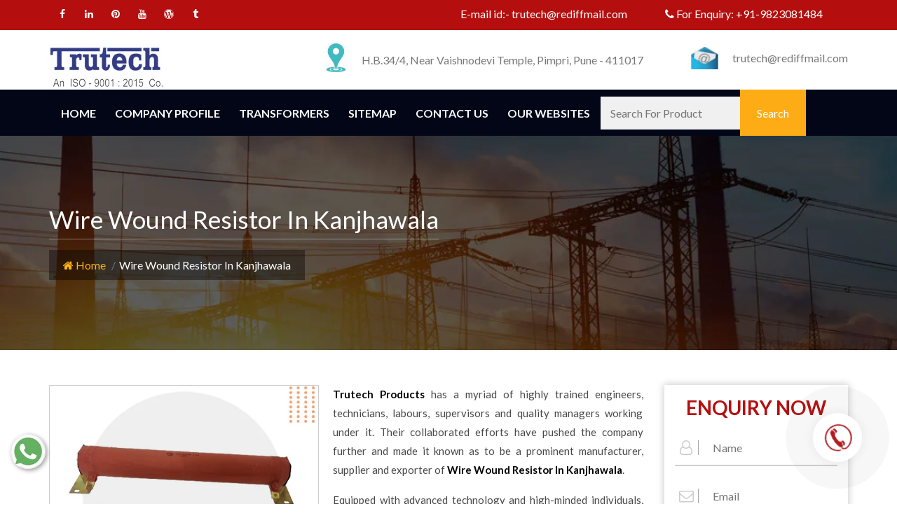

--- FILE ---
content_type: text/html; charset=UTF-8
request_url: https://www.transformermanufacturersinmumbai.com/wire-wound-resistors-in-kanjhawala.html
body_size: 16932
content:
<!DOCTYPE html>
<html lang="en">
<head>
<base href="https://www.transformermanufacturersinmumbai.com/">
<meta name="viewport" content="width=device-width">
<meta charset="utf-8">
<title>Wire Wound Resistor In Kanjhawala | Wire Wound Resistor Manufacturers Suppliers Kanjhawala</title>
<meta name="description" content="Buy Wire Wound Resistor In Kanjhawala from eminent Wire Wound Resistor Manufacturers in Kanjhawala. Trutech Products best Wire Wound Resistor Suppliers In Kanjhawala, exporters" />
<meta name="keywords" content="Wire Wound Resistor In Kanjhawala, Wire Wound Resistor Manufacturers In Kanjhawala, Wire Wound Resistor Suppliers In Kanjhawala, Wire Wound Resistor Exporters" />
<meta name="author" content="Trutech Products">
<link rel="canonical" href="https://www.transformermanufacturersinmumbai.com/wire-wound-resistors-in-kanjhawala.html"/>
<meta name="distribution" content="global">
<meta name="language" content="English">
<meta name="rating" content="general">
<meta name="ROBOTS" content="index, follow"/>
<meta name="revisit-after" content="Daily">
<meta name="googlebot" content="index, follow">
<meta name="bingbot" content="index, follow">
<link rel="shortcut icon" type="image/x-icon" href="favicon.ico">
<link rel="stylesheet" href="https://webclickindia.co.in/smtp/css/mail.css">
<script>
document.write("<link rel=\"stylesheet\" href=\"trutech/css/bootstrap.min.css\" \/>");
document.write("<link rel=\"stylesheet\" href=\"trutech/style.css\" \/>");
document.write("<link rel=\"stylesheet\" href=\"trutech/css/font-awesome.min.css\" \/>");
document.write("<link rel=\"stylesheet\" href=\"trutech/css/menu.css\" \/>");
document.write("<link rel=\"stylesheet\" href=\"trutech/css/owl.carousel.css\" \/>");
document.write("<link rel=\"stylesheet\" href=\"trutech/css/animate.css\" \/>");
document.write("<link rel=\"stylesheet\" href=\"trutech/css/responsive.css\" \/>");
document.write("<link rel=\"stylesheet\" href=\"trutech/css/ResponsiveAccordianMenu.css\" \/>");
</script>
<link rel="shortcut icon" type="image/x-icon" href="favicon.ico">
<!-- Global site tag (gtag.js) - Google Analytics -->
<script async src="https://www.googletagmanager.com/gtag/js?id=UA-153533155-1"></script>
<script>
  window.dataLayer = window.dataLayer || [];
  function gtag(){dataLayer.push(arguments);}
  gtag('js', new Date());

  gtag('config', 'UA-153533155-1');
</script>
<script type="application/ld+json">
{
  "@context": "https://schema.org",
  "@type": "LocalBusiness",
  "name": "Trutech Products",
  "image": "https://www.transformermanufacturersinmumbai.com/images/trutech-products-logo.png",
  "@id": "https://www.transformermanufacturersinmumbai.com/",
  "url": "https://www.transformermanufacturersinmumbai.com/",
  "telephone": "+91-9823081484",
  "priceRange": "+91-9823081484 - Call Now | Mail US: trutech@rediffmail.com",
  "address": {
    "@type": "PostalAddress",
    "streetAddress": "12, Soba Market, 463 / 464, Budhwar Peth, Pune",
    "addressLocality": "Pune",
    "postalCode": "411002",
    "addressCountry": "IN"
  },
  "geo": {
    "@type": "GeoCoordinates",
    "latitude": 18.517366,
    "longitude": 73.857017
  },
  "openingHoursSpecification": {
    "@type": "OpeningHoursSpecification",
    "dayOfWeek": [
      "Monday",
      "Tuesday",
      "Wednesday",
      "Thursday",
      "Friday",
      "Saturday"
    ],
    "opens": "09:30",
    "closes": "18:00"
  },
  "sameAs": [
    "https://www.facebook.com/trutechproducts/",
    "https://twitter.com/TrutechPune",
    "https://www.youtube.com/channel/UCJrpHkOJRM-qGyR5xH5Iz8A",
    "https://www.linkedin.com/company/trutech-products",
    "https://in.pinterest.com/Trutechproduct/",
    "https://trutechproducts.tumblr.com/",
    "https://www.transformermanufacturersinmumbai.com"
  ]
}
</script>
<script type="application/ld+json">
{
  "@context": "https://schema.org",
  "@type": "Organization",
  "name": "Trutech Products - Transformer Manufacturers In Mumbai",
  "url": "https://www.transformermanufacturersinmumbai.com",
  "logo": "https://www.transformermanufacturersinmumbai.com/images/trutech-products-logo.png"
}
</script><!-- Google tag (gtag.js) -->
<script async src="https://www.googletagmanager.com/gtag/js?id=G-MEC7MBYF1S"></script>
<script>
  window.dataLayer = window.dataLayer || [];
  function gtag(){dataLayer.push(arguments);}
  gtag('js', new Date());

  gtag('config', 'G-MEC7MBYF1S');
</script>
<script type="application/ld+json">
{
"@context": "https://schema.org",
"@type": "Organization",
"name": "Trutech Products",
"alternateName": "Transformer Manufacturers In Mumbai",
"url": "https://www.transformermanufacturersinmumbai.com",
"logo": "https://www.transformermanufacturersinmumbai.com/images/trutech-products-logo.png",
"contactPoint": {
"@type": "ContactPoint",
"telephone": "+91-9823081484",
"contactType": "sales"
},
"sameAs": [
"https://www.facebook.com/trutechproducts/",
"https://www.linkedin.com/company/trutech-products",
"https://www.transformermanufacturersinmumbai.com/",
"https://in.pinterest.com/Trutechproduct/",
"https://www.youtube.com/channel/UCJrpHkOJRM-qGyR5xH5Iz8A",
"https://trutechproducts.tumblr.com/"
]
}
</script>

</head><body>
<section class="wrapper">
<header>
<div class="container">
<div class="row">
<div class="col-lg-6 col-md-6 col-sm-6 col-xs-12 mail-with-social">
<div class="top-right-style1 float-right">
<ul class="top-social-style1 sociallinks-style-one float-right fix">
<li><a href="https://www.facebook.com/trutechproducts/" title="Connect With us On Facebook" target="_blank"><i class="fa fa-facebook" aria-hidden="true"></i></a></li>
<li><a href="https://www.linkedin.com/company/trutech-products" title="Join With Us On LinkedIn" target="_blank"><i class="fa fa-linkedin" aria-hidden="true"></i></a></li>
<li><a href="https://in.pinterest.com/Trutechproduct/" title="Follow Us On Pinterest" target="_blank"><i class="fa fa-pinterest" aria-hidden="true"></i></a></li>
<li><a href="https://www.youtube.com/channel/UCJrpHkOJRM-qGyR5xH5Iz8A" title="Subscribe to Us On YouTube" target="_blank"><i class="fa fa-youtube" aria-hidden="true"></i></a></li>
<li><a href="https://trutechproducts.wordpress.com/" title="Follow us on WordPress" target="_blank"><i class="fa fa-wordpress" aria-hidden="true"></i></a></li>
<li><a href="https://trutechproducts.tumblr.com/" title="Explore Our Tumblr Profile" target="_blank"><i class="fa fa-tumblr" aria-hidden="true"></i></a></li>
</ul>
</div>
</div>
<div class="col-lg-3 col-md-3 col-sm-3 col-xs-12 text-side">
<p>E-mail id:- <a href="mailto:trutech@rediffmail.com" title="trutech@rediffmail.com">trutech@rediffmail.com</a> </p>
</div>
<div class="col-lg-3 col-md-3 col-sm-3 col-xs-12 text-side">
<p title="+91-9823081484"><i class="fa fa-phone" aria-hidden="true"></i>  For Enquiry:<a href="tel:+91-9823081484" class="hk-hide" title="+91-9823081484"> +91-9823081484</a> </p>
</div>
</div>
</div>
</header>
<section class="logo-type">
<div class="container">
<div class="row">
<div class="col-lg-3 col-md-3 col-sm-3 col-xs-12 logo">
<a href="/" title="Trutech Products"><img src="images/trutech-products-logo.jpg" alt="Trutech Products" title="Trutech Products"></a>
</div>
<div class="col-lg-6 col-md-6 col-sm-6 col-xs-12 phone-and-social">
<div class="headers1-header-right float-right">
<ul class="header-contact-info clearfix">
<li>
<div class="single-item">
<div class="icon">
<img src="images/header-icon-1.png" alt="Address" title="Address">
</div>
<div class="text">
<p>H.B.34/4, Near Vaishnodevi Temple, Pimpri, Pune - 411017</p>
</div>
</div>
</li>
</ul>
</div>
</div>
<div class="col-lg-3 col-md-3 col-sm-3 col-xs-12 phone-and-social">
<div class="headers1-header-right float-right">
<ul class="header-contact-info clearfix">
<li>
<div class="single-item">
<div class="icon">
<img src="images/header-icon-2.png" alt="Email" title="Email">
</div>
<div class="text">
<a href="mailto:trutech@rediffmail.com" title="trutech@rediffmail.com">trutech@rediffmail.com</a>
</div>
</div>
</li>
</ul>
</div>
</div>
</div>
</div>
</section>

<section class="navigation">
<div class="container">
<div class="row">
<div class="col-lg-12 col-md-12 col-sm-12 col-xs-12 nav">
<div class="mobile-nav-menu"></div>
<div class="nav-menu">
<div class="menu">
<nav id="main-menu" class="main-menu" style="display: block;">
<ul>
<li class="active"><a href="/" title="Home">Home</a> </li>
<li> <a href="company-profile.html" title="Company Profile">Company Profile </a></li>
<li>
<a href="transformers-in-kanjhawala.html" title="Transformers Manufacturer In Kanjhawala">Transformers</a>
<ul >
<li><a href="control-transformer-in-kanjhawala.html" title="Control Transformer Suppliers In Kanjhawala" >Control Transformer</a>
</li>
<li><a href="step-down-transformer-in-kanjhawala.html" title="Step Down Transformer Suppliers In Kanjhawala" >Step Down Transformer</a>
</li>
<li><a href="isolation-transformer-in-kanjhawala.html" title="Isolation Transformer Suppliers In Kanjhawala" >Isolation Transformer</a>
</li>
<li><a href="three-phase-transformer-in-kanjhawala.html" title="Three-Phase Transformer Suppliers In Kanjhawala" >Three-Phase Transformer</a>
</li>
<li><a href="ac-chokes-in-kanjhawala.html" title="AC Chokes Suppliers In Kanjhawala" >AC Chokes</a>
</li>
<li><a href="dc-chokes-in-kanjhawala.html" title="DC Chokes Suppliers In Kanjhawala" >DC Chokes</a>
</li>
<li><a href="auto-transformer-in-kanjhawala.html" title="Auto Transformer Suppliers In Kanjhawala" >Auto Transformer</a>
</li>
<li><a href="rectifier-transformer-in-kanjhawala.html" title="Rectifier Transformer Suppliers In Kanjhawala" >Rectifier Transformer</a>
</li>
<li><a href="special-purpose-transformer-in-kanjhawala.html" title="Special Purpose Transformer Suppliers In Kanjhawala" >Special Purpose Transformer</a>
</li>
<li><a href="wire-wound-resistors-in-kanjhawala.html" title="Wire Wound Resistors Suppliers In Kanjhawala" >Wire Wound Resistors</a>
</li>
<li><a href="dynamic-braking-resistor-dbr-in-kanjhawala.html" title="Dynamic Braking Resistor (DBR) Suppliers In Kanjhawala" >Dynamic Braking Resistor (DBR)</a>
</li>
<li><a href="resistive-load-bank-in-kanjhawala.html" title="Resistive Load Bank Suppliers In Kanjhawala" >Resistive Load Bank</a>
</li>
<li><a href="inductive-load-bank-in-kanjhawala.html" title="Inductive Load Bank Suppliers In Kanjhawala" >Inductive Load Bank</a>
</li>
</ul>
</li>
<li><a href="sitemap.html" title="Sitemap">Sitemap</a></li>
<li><a href="contact-us.html" title="Contact Us">Contact Us</a></li>
<li><a href="https://www.trutech.co.in/our-website.html" title="Our Website" target="_blank">Our Websites</a></li>


<li>
<div class="search-form">
<form action="search.html" method="post" >
<input placeholder="Search For Product" type="text" name="data[Product][search]"  required >
<input type="submit" value="Search" class="search-name" id="color-changes" title="Search" />
</form>
</div>
</li>
</ul>
</nav>
</div>
</div>
</div>
</div>
</div>
</section>	<div id="breadcrumb" class="breadcrumb-bg">
		<div class="container">
			<h1 class="head-after head-after-w">Wire Wound Resistor In Kanjhawala</h1>
			<nav>
				<ol>
					<li class="breadcrumb-item"><a href="/" title="Home"><i class="fa fa-home"></i> Home</a></li>
					<li class="breadcrumb-item active">Wire Wound Resistor In Kanjhawala</li>
				</ol>
			</nav>
		</div>
	</div>
	<section class="products-details">
		<div class="container">
			<div class="row">
				<div class="col-lg-9 col-md-9 col-sm-9 col-xs-12 details-product">
										<div class="cover-product detail-last">
						<div class="zoom-effect">
							<img src="images/products/img-wire-wound-resistors.jpg" title="Wire Wound Resistor Manufacturers In Kanjhawala" alt="Wire Wound Resistor Manufacturers In Kanjhawala" class="image-zoom">
							<div class="overlay-zoom">
								<div class="text-zoom">
								</div>
							</div>
						</div>
					</div>
					   
					<div class="cover-product-this">
						<p style="text-align:justify"><strong>Trutech Products</strong> has a myriad of highly trained engineers, technicians, labours, supervisors and quality managers working under it. Their collaborated efforts have pushed the company further and made it known as to be a prominent manufacturer, supplier and exporter of <strong>Wire Wound Resistor In Kanjhawala</strong>.</p>

<p style="text-align:justify">Equipped with advanced technology and high-minded individuals, we have named ourselves as one of the sedulous <strong>Wire Wound Resistor Manufacturers in Kanjhawala</strong>. We neither compromise on the quality of material we use and nor do we pull ourselves back from upgrading our machines, whenever required. In addition to being one of the most popular <a href="https://www.transformermanufacturersinmumbai.com/" target="_blank" title="Transformer Manufacturers">Transformer Manufacturers</a>, Exporters & Suppliers in India, we make them according to the requirements of our clients.</p>

<p style="text-align:justify">As one of the rising <strong>Wire Wound Resistor Exporters and Suppliers in Kanjhawala</strong>, our company is aimed to reach the peak of perfection. If you have requirements regarding different types of transformers, AC/DC Chokes, etc. you can satiate it by getting products delivered straight from our in-house manufacturing unit. Make a call to us and learn more about the products we offer and their prices that we charge.</p>

<p style="text-align:justify">If you are looking to buy <strong>Wire Wound Resistor in Kanjhawala</strong>, <strong>Trutech Products</strong> is one of the trusted <a href="https://www.transformermanufacturersinmumbai.com/" target="_blank" title="Transformer Manufacturers in India"><span style="color:#3498db">Transformer Manufacturers in India</span></a> and we also export our transformers all over the world.</p>
					</div>
				</div>
				<div class="co-lg-3 col-md-3 col-sm-3 col-xs-12 form-side">
					<div class="txt-left-side" id="innerenquiry-form">
	<p class="quck">Enquiry Now</p>
	<p id="innersuccessmsg"></p>
	<div class="overlaysan"></div>
	<form action="enquiries/add" method="post">
		<input type="hidden" name="enquiry_for" value="Enquiry For Contact Us">
		<input type="hidden" name="page_url" value="https://www.transformermanufacturersinmumbai.com/wire-wound-resistors-in-kanjhawala.html">
		<div class="form-left-to-w3l">
			<span class="fa fa-user-o" aria-hidden="true"></span>
			<input type="text" name="name" placeholder="Name" required="">
			<div class="clear"></div>
		</div>
		  <div class="form-left-to-w3l">
			<span class="fa fa-envelope-o" aria-hidden="true"></span>
			<input type="email" name="email" placeholder="Email" required="">
			<div class="clear"></div>
		</div>
		<div class="form-left-to-w3l">
			<span class="fa fa-phone" aria-hidden="true"></span>
			<input type="text" name="mobile" onkeypress="return event.charCode >= 48 &amp;&amp; event.charCode <= 57 || event.charCode == 43 || event.charCode == 45 || event.charCode == 0" maxlength="15"  placeholder="Phone" required="">
			<div class="clear"></div>
		</div>
	  
		<div class="form-left-to-w3l ">
			<span class="fa fa-map-marker" aria-hidden="true"></span>
			<input type="text" name="address" placeholder="Address">
			<div class="clear"></div>
		</div>

		<div class="form-left-to-w3l ">
			<span class="fa fa-pencil" aria-hidden="true"></span>
			<textarea cols="" rows="" name="message" type="text" placeholder="Message"></textarea>
			<div class="clear"></div>
		</div>
	  
		<div class="clear"></div>
		<div class="btnn">
			<button type="submit" title="Submit Enquiry">Submit Now </button>
		</div>
	</form>	 
	<div class="clear"></div>
</div> 


           				</div>
			</div>
		</div>
	</section>		
 	
 	

<section class="related-products py-5 bg-light">
<div class="container">
<div class="section-title text-center">
<div class="row">
<div class="col-md-12 text-center mb-3">
<h1 class="title heading"><span class="text-theme-colored  font-weight-300"> Related Products</span></h1> 
</div>
</div>
</div>

<div class="row">
    <div class="col-xl-12 col-lg-12 col-md-12 col-sm-12 col-xs-12 full-width-content">
<p class="text-white related-heading">Transformers</p>

<div class="row bg-white p-2">
<div class="col-xl-4 col-lg-4 col-md-4 col-sm-12 col-xs-12 related_img">
<img src="images/products/img-transformers.jpg" alt="Transformers Suppliers In Kanjhawala" title="Transformers Suppliers In Kanjhawala" class="w-100">
</div>
<div class="col-xl-8 col-lg-8 col-md-8 col-sm-12 col-xs-12 related_content">
<p style="text-align:justify"><h2><span style="font-family:Georgia,serif">Transformer Manufacturers In Pune</span><br />
&nbsp;</h2>

<p>We are one of the leading <strong>Transformer Manufacturers In Pune</strong>. Nowadays, electricity has become a pillar behind production and work. It is used for transmitting power to keep today&#39;s tech-savvy world moving.&nbsp;<strong>Transformers</strong>&nbsp;are the one which makes the work of electrical equipment consistent which otherwise gets stumbled in the absence of it.&nbsp;<strong>Trutech Products</strong>&nbsp;is looked upon as the groundbreaking of&nbsp;<a href="https://www.transformermanufacturersinmumbai.com" rel="alternate" target="_blank" title="Transformer Manufacturers in Mumbai">Transformer Manufacturers in Mumbai</a>&nbsp;that has its presence discernible beyond the geographical boundaries of the country as well. Being a leading <a href="https://www.transformersinpune.co.in/" target="_blank" title="Transformer Manufacturers In Pune"><strong>Transformer Manufacturers In Pune</strong></a> we provides you all best quality products available in all over the India that gives you full satisfaction.</p>

<p><strong>Trutech Products</strong>&nbsp;comes on the list of leading <em><a href="https://www.transformermanufacturersinpune.com/transformers.html" target="_blank" title="Transformer Manufacturers Â in India"><strong>Transformer Manufacturers &nbsp;in India</strong></a></em>. The manufacturer must be able to give custom solutions to suit special industry demands and achieve maximum customer satisfaction. So, you can rest assured that you will get the best service when you hope to order a transformer with us.</p>
</p>

<div class="read-btn">
<a href="transformers.html" class="text-white" title="Transformers Exporter In Kanjhawala">Read More</a>
</div>
</div>
</div>
</div>
<div class="col-xl-12 col-lg-12 col-md-12 col-sm-12 col-xs-12 full-width-content">
<p class="text-white related-heading">Control Transformer</p>

<div class="row bg-white p-2">
<div class="col-xl-4 col-lg-4 col-md-4 col-sm-12 col-xs-12 related_img">
<img src="images/products/img-control-transformer.jpg" alt="Control Transformer Suppliers In Kanjhawala" title="Control Transformer Suppliers In Kanjhawala" class="w-100">
</div>
<div class="col-xl-8 col-lg-8 col-md-8 col-sm-12 col-xs-12 related_content">
<p style="text-align:justify"><h2 style="text-align:justify"><span style="font-family:Times New Roman,Times,serif"><strong>Control Transformer Manufacturers In India</strong></span></h2>

<p style="text-align:justify">If you need to get yourself a reliable transformer, head straight to&nbsp;<strong>Trutech Products</strong>. We have carved the niche as one of the leading&nbsp;<strong>Control Transformer Manufacturers</strong>&nbsp;in Mumbai. The&nbsp;control transformer can be referred to as the supportive device that changes the available voltage according to the need of the load. These&nbsp;transformers&nbsp;are known to provide a high degree of secondary voltage stability (regulation) in overloading conditions. Investing in this device can never prove to be a wrong decision, as it has all the features that offer full value to your money. If voltage conversion is compulsory in your industry, then this product is the one to go for. We are one of the prominent <strong><a href="https://www.transformermanufacturersinmumbai.com/" target="_blank" title="Transformer Manufacturers In India">Transformer Manufacturers in India</a></strong>, dealing in a vast range at a competitive price.</p>
</p>

<div class="read-btn">
<a href="control-transformer.html" class="text-white" title="Control Transformer Exporter In Kanjhawala">Read More</a>
</div>
</div>
</div>
</div>
<div class="col-xl-12 col-lg-12 col-md-12 col-sm-12 col-xs-12 full-width-content">
<p class="text-white related-heading">Step Down Transformer</p>

<div class="row bg-white p-2">
<div class="col-xl-4 col-lg-4 col-md-4 col-sm-12 col-xs-12 related_img">
<img src="images/products/img-step-down-transformer.jpg" alt="Step Down Transformer Suppliers In Kanjhawala" title="Step Down Transformer Suppliers In Kanjhawala" class="w-100">
</div>
<div class="col-xl-8 col-lg-8 col-md-8 col-sm-12 col-xs-12 related_content">
<p style="text-align:justify"><h2 style="text-align:justify"><span style="font-family:Times New Roman,Times,serif"><strong>Step Down Transformer Manufacturers In India</strong></span></h2>

<p style="text-align:justify"><strong>Step down transformer</strong> can make your productivity &lsquo;step-up&rsquo; a bit. These devices are more efficient than their counterparts and are made by one of the diligent <strong>Step Down&nbsp;Transformer Manufacturers&nbsp;</strong>In Mumbai &ndash;&nbsp;<strong>Trutech Products</strong>. Since&nbsp;<strong>1997</strong>, when we began our journey, we have been supplying a hefty and resourceful array of transformers to numerous sectors. As a known <a href="https://www.transformermanufacturersinmumbai.com" target="_blank" title="Transformer Manufacturers in Mumbai">Transformer Manufacturers in Mumbai</a>, our offered range of Step down transformer is better and distinguished from other types as they are ideally designed to decrease the output voltage. The construction of this transformer purposely obviates the use of primary winding and the functioning is totally dependent on the secondary winding.&nbsp;<strong>Trutech Products</strong> is a one of the best <em><a href="https://www.transformermanufacturersinpune.com/transformers.html" target="_blank" title="Transformer Manufacturers In India"><strong>Transformer Manufacturers In India</strong></a></em>. We believe in offering the very best to all customers. We offer a full range of transformers.</p>

<ul>
</ul>
</p>

<div class="read-btn">
<a href="step-down-transformer.html" class="text-white" title="Step Down Transformer Exporter In Kanjhawala">Read More</a>
</div>
</div>
</div>
</div>
<div class="col-xl-12 col-lg-12 col-md-12 col-sm-12 col-xs-12 full-width-content">
<p class="text-white related-heading">Isolation Transformer</p>

<div class="row bg-white p-2">
<div class="col-xl-4 col-lg-4 col-md-4 col-sm-12 col-xs-12 related_img">
<img src="images/products/img-isolation-transformer.jpg" alt="Isolation Transformer Suppliers In Kanjhawala" title="Isolation Transformer Suppliers In Kanjhawala" class="w-100">
</div>
<div class="col-xl-8 col-lg-8 col-md-8 col-sm-12 col-xs-12 related_content">
<p style="text-align:justify"><h2 style="text-align:justify"><span style="font-family:Times New Roman,Times,serif"><strong>Isolation Transformer Manufacturers In India</strong></span></h2>

<p>Is your industry in need of an extremely durable, advanced and highly efficient&nbsp;isolation transformer? If yes, then you must head towards&nbsp;<strong>Trutech Products</strong>&nbsp;which is termed as one of the industrious&nbsp;<strong>Isolation Transformer Manufacturers</strong> In Mumbai. As the best <a href="https://www.transformermanufacturersinmumbai.com/" rel="alternate" target="_blank" title="Transformer Manufacturers in Pune">Transformer Manufacturers in Pune</a>, we have a colossal amount of clients based in and outside of the geographical boundaries of India.</p>

<h2>What Is Isolation Transformer Used For?</h2>

<p>Healthcare and laboratories equip a large number of sensitive devices that require the power to be transmitted from a source of AC power and that work is prominently done by the&nbsp;<span style="color:#c0392b">High Voltage Isolation Transformer</span>. The use of this device ensures proper working and safety of devices, personnel, and industry as a whole.</p>
</p>

<div class="read-btn">
<a href="isolation-transformer.html" class="text-white" title="Isolation Transformer Exporter In Kanjhawala">Read More</a>
</div>
</div>
</div>
</div>
<div class="col-xl-12 col-lg-12 col-md-12 col-sm-12 col-xs-12 full-width-content">
<p class="text-white related-heading">Three-Phase Transformer</p>

<div class="row bg-white p-2">
<div class="col-xl-4 col-lg-4 col-md-4 col-sm-12 col-xs-12 related_img">
<img src="images/products/img-three-phase-transformer.jpg" alt="Three-Phase Transformer Suppliers In Kanjhawala" title="Three-Phase Transformer Suppliers In Kanjhawala" class="w-100">
</div>
<div class="col-xl-8 col-lg-8 col-md-8 col-sm-12 col-xs-12 related_content">
<p style="text-align:justify"><h2 style="text-align:justify"><span style="font-family:Times New Roman,Times,serif"><strong>Three-Phase Transformer Manufacturers In India</strong></span></h2>

<p style="text-align:justify">Grab the most efficient and durable transformer from one of the meticulous&nbsp;<strong>Three Phase Transformer Manufacturers</strong>&nbsp;In Mumbai, is&nbsp;<strong>Trutech Products</strong>. Our progress is based on clients&rsquo; satisfaction and we produce the devices which ensure maximum output and least wastage. No matter which industry you are in, if you use electrical power systems, then this transformer is just for you. It would help in reducing the loss of energy and increasing productivity. In fact, if you have less material, less size or less power, this device will prove to be the most beneficial to you. To buy, contact leading <a href="https://www.transformermanufacturersinmumbai.com" target="_blank" title="Transformer Manufacturers in Mumbai">Transformer Manufacturers in Mumbai</a> now.</p>
</p>

<div class="read-btn">
<a href="three-phase-transformer.html" class="text-white" title="Three-Phase Transformer Exporter In Kanjhawala">Read More</a>
</div>
</div>
</div>
</div>
<div class="col-xl-12 col-lg-12 col-md-12 col-sm-12 col-xs-12 full-width-content">
<p class="text-white related-heading">AC Chokes</p>

<div class="row bg-white p-2">
<div class="col-xl-4 col-lg-4 col-md-4 col-sm-12 col-xs-12 related_img">
<img src="images/products/img-ac-chokes.jpg" alt="AC Chokes Suppliers In Kanjhawala" title="AC Chokes Suppliers In Kanjhawala" class="w-100">
</div>
<div class="col-xl-8 col-lg-8 col-md-8 col-sm-12 col-xs-12 related_content">
<p style="text-align:justify"><p style="text-align:justify">Choke coils are present in every electrical appliance that works with current.&nbsp;<strong>Trutech Products</strong>&nbsp;is one of the avant-garde&nbsp;<strong>AC Chokes Manufacturers&nbsp;In Mumbai</strong> that supplies a hefty amount of products to the leading companies in and outside of India. These chokes are used as an inductor that helps in blocking the high-frequency current while passing lower-frequency of DC or AC in an electric circuit. We also guarantee to provide the best <a href="https://www.transformermanufacturersinmumbai.com/dc-chokes.html" target="_blank" title="DC Chokes">DC Chokes</a> under a very considerable range so that your business sky-rockets and you come to us again and again for gaining further items.</p>
</p>

<div class="read-btn">
<a href="ac-chokes.html" class="text-white" title="AC Chokes Exporter In Kanjhawala">Read More</a>
</div>
</div>
</div>
</div>
<div class="col-xl-12 col-lg-12 col-md-12 col-sm-12 col-xs-12 full-width-content">
<p class="text-white related-heading">DC Chokes</p>

<div class="row bg-white p-2">
<div class="col-xl-4 col-lg-4 col-md-4 col-sm-12 col-xs-12 related_img">
<img src="images/products/img-dc-chokes.jpg" alt="DC Chokes Suppliers In Kanjhawala" title="DC Chokes Suppliers In Kanjhawala" class="w-100">
</div>
<div class="col-xl-8 col-lg-8 col-md-8 col-sm-12 col-xs-12 related_content">
<p style="text-align:justify"><h2 style="text-align:justify"><span style="font-family:Times New Roman,Times,serif"><strong>DC Chokes Manufacturers In Mumbai, India</strong></span></h2>

<p style="text-align:justify">Adhering to the latest technologies and expert team of technicians,&nbsp;<strong>Trutech Products</strong>&nbsp;rises like a rainbow among prominent&nbsp;<strong>DC Chokes Manufacturers</strong>&nbsp;In Mumbai. Also known as Inductor Chokes, the <span style="color:#c0392b">Direct Current Chokes</span> are used for various purposes such as filtering and controlling the DC bus voltage and current in the applications with a variable speed drive. These chokes and our company, both have a high demand in the market. We are attentive to our customers&rsquo; diverse requirements and put our 100% to meet them.</p>
</p>

<div class="read-btn">
<a href="dc-chokes.html" class="text-white" title="DC Chokes Exporter In Kanjhawala">Read More</a>
</div>
</div>
</div>
</div>
<div class="col-xl-12 col-lg-12 col-md-12 col-sm-12 col-xs-12 full-width-content">
<p class="text-white related-heading">Auto Transformer</p>

<div class="row bg-white p-2">
<div class="col-xl-4 col-lg-4 col-md-4 col-sm-12 col-xs-12 related_img">
<img src="images/products/img-auto-transformer.jpg" alt="Auto Transformer Suppliers In Kanjhawala" title="Auto Transformer Suppliers In Kanjhawala" class="w-100">
</div>
<div class="col-xl-8 col-lg-8 col-md-8 col-sm-12 col-xs-12 related_content">
<p style="text-align:justify"><h2 style="text-align:justify"><span style="font-family:Times New Roman,Times,serif"><strong>Auto Transformer Manufacturers In India</strong></span></h2>

<p>You can find&nbsp;<strong>Trutech Products</strong>&nbsp;at the prior rank among the sedulous&nbsp;<strong>Auto Transformer Manufacturers</strong> In Mumbai. In&nbsp;<strong>1997</strong>, when our foundation was laid, we commit ourselves to make it our USP to offer bodacious and cost-effective&nbsp;transformers&nbsp;to the buyers and after decades of our presence in the market, we have kept our USP unaltered.<br />
<br />
Leading the industry as <a href="https://www.transformermanufacturersinmumbai.com/" target="_blank" title="Transformer Manufacturers in India">Transformer manufacturers in India</a>, our vast range of Auto Transformer is sublime in many industries and come with only one winding. In the name &lsquo;auto transformer&rsquo;, the word auto defines single, not automatic, as many people misunderstand it to be.</p>
</p>

<div class="read-btn">
<a href="auto-transformer.html" class="text-white" title="Auto Transformer Exporter In Kanjhawala">Read More</a>
</div>
</div>
</div>
</div>
<div class="col-xl-12 col-lg-12 col-md-12 col-sm-12 col-xs-12 full-width-content">
<p class="text-white related-heading">Rectifier Transformer</p>

<div class="row bg-white p-2">
<div class="col-xl-4 col-lg-4 col-md-4 col-sm-12 col-xs-12 related_img">
<img src="images/products/img-rectifier-transformer.jpg" alt="Rectifier Transformer Suppliers In Kanjhawala" title="Rectifier Transformer Suppliers In Kanjhawala" class="w-100">
</div>
<div class="col-xl-8 col-lg-8 col-md-8 col-sm-12 col-xs-12 related_content">
<p style="text-align:justify"><h2 style="text-align:justify"><span style="font-family:Times New Roman,Times,serif"><strong>Rectifier Transformer Manufacturers In India</strong></span></h2>

<p>If you are looking for a transformer that includes thyristors or diodes in the same tank,&nbsp;<strong>Rectifier Transformer</strong>&nbsp;is exactly what you are looking for. In the industrial areas which require a significant direct current supply, this transformer is considered to be the most expedient one.&nbsp;<strong>Trutech Products</strong>&nbsp;is one of the paramount&nbsp;<strong>Rectifier Transformer Manufacturers</strong> In Mumbai&nbsp;that has an international significance. Our experts think on their feet and adapt the most valuable technological ideas for best results. So, what are you waiting for? Buy a quality range of products from top&nbsp;<a href="https://www.transformermanufacturersinmumbai.com" target="_blank" title="transformer manufacturersÂ In Mumbai">Transformer Manufacturers&nbsp;In Mumbai</a>.</p>
</p>

<div class="read-btn">
<a href="rectifier-transformer.html" class="text-white" title="Rectifier Transformer Exporter In Kanjhawala">Read More</a>
</div>
</div>
</div>
</div>
<div class="col-xl-12 col-lg-12 col-md-12 col-sm-12 col-xs-12 full-width-content">
<p class="text-white related-heading">Special Purpose Transformer</p>

<div class="row bg-white p-2">
<div class="col-xl-4 col-lg-4 col-md-4 col-sm-12 col-xs-12 related_img">
<img src="images/products/img-special-purpose-transformer.jpg" alt="Special Purpose Transformer Suppliers In Kanjhawala" title="Special Purpose Transformer Suppliers In Kanjhawala" class="w-100">
</div>
<div class="col-xl-8 col-lg-8 col-md-8 col-sm-12 col-xs-12 related_content">
<p style="text-align:justify"><h2 style="text-align:justify"><span style="font-family:Times New Roman,Times,serif"><strong>Special Purpose Transformer Manufacturers In India</strong></span></h2>

<p>It is not necessary to spend a plethora of money in order to get the best devices.&nbsp;<strong>Trutech Products</strong>&nbsp;- one of the zealous&nbsp;<strong>Special Purpose Transformer Manufacturers&nbsp;In Mumbai</strong> provides the devices that are dependable, fully functional, durable and also cost-efficient. The&nbsp;special purpose transformer&nbsp;is used for extraordinary functions, as the name suggests. This device is useful in converting voltage from one level to another without causing the fear of current or loss of energy. So, what are you waiting for? Buy from best <a href="https://www.transformermanufacturersinmumbai.com" target="_blank" title="Transformer Manufacturers In Mumbai">Transformer Manufacturers In Mumbai</a> now.</p>
</p>

<div class="read-btn">
<a href="special-purpose-transformer.html" class="text-white" title="Special Purpose Transformer Exporter In Kanjhawala">Read More</a>
</div>
</div>
</div>
</div>
<div class="col-xl-12 col-lg-12 col-md-12 col-sm-12 col-xs-12 full-width-content">
<p class="text-white related-heading">Wire Wound Resistors</p>

<div class="row bg-white p-2">
<div class="col-xl-4 col-lg-4 col-md-4 col-sm-12 col-xs-12 related_img">
<img src="images/products/img-wire-wound-resistors.jpg" alt="Wire Wound Resistors Suppliers In Kanjhawala" title="Wire Wound Resistors Suppliers In Kanjhawala" class="w-100">
</div>
<div class="col-xl-8 col-lg-8 col-md-8 col-sm-12 col-xs-12 related_content">
<p style="text-align:justify"><h2 style="text-align:justify"><span style="font-family:Times New Roman,Times,serif"><strong>Wire Wound Resistors Manufacturers In India</strong></span></h2>

<p>A Wire Wound Resistor is an electric passive component designed mainly for serving excellent properties that it holds and limit current as per the need of the device. The smooth and accurate current supply ensures the protection of the device and gives maximum benefit to the customer. If you want to buy, contact <strong>Trutech Products </strong>&ndash; one of the leading <strong>Wire Wound Resistor Manufacturers</strong> in Mumbai.</p>
</p>

<div class="read-btn">
<a href="wire-wound-resistors.html" class="text-white" title="Wire Wound Resistors Exporter In Kanjhawala">Read More</a>
</div>
</div>
</div>
</div>
<div class="col-xl-12 col-lg-12 col-md-12 col-sm-12 col-xs-12 full-width-content">
<p class="text-white related-heading">Dynamic Braking Resistor (DBR)</p>

<div class="row bg-white p-2">
<div class="col-xl-4 col-lg-4 col-md-4 col-sm-12 col-xs-12 related_img">
<img src="images/products/img-dynamic-braking-resistor-dbr.jpg" alt="Dynamic Braking Resistor (DBR) Suppliers In Kanjhawala" title="Dynamic Braking Resistor (DBR) Suppliers In Kanjhawala" class="w-100">
</div>
<div class="col-xl-8 col-lg-8 col-md-8 col-sm-12 col-xs-12 related_content">
<p style="text-align:justify"><h2 style="text-align:justify"><span style="font-family:Times New Roman,Times,serif"><strong>Dynamic Braking Resistor (DBR) Manufacturers In India</strong></span></h2>

<p style="text-align:justify">Dynamic Braking Resistor are kind of wire wound resistor that produce braking torque and absorb the high amounts of energy that get generated by stopping electric motors. Mainly designed to be used in elevators, cranes, trains and more. <strong>Trutech Products</strong>, being one of the preeminent <strong>Dynamic Braking Resistor Manufacturers</strong> in Mumbai, has the most advanced products available, as per the specific demands of the customers. We are also counted as one of the <a href="https://www.transformermanufacturersinmumbai.com" target="_blank" title="Transformer Manufacturers in Mumbai">Transformer Manufacturers in Mumbai</a> offers a wide range of Transformers at affordable prices.</p>
</p>

<div class="read-btn">
<a href="dynamic-braking-resistor-dbr.html" class="text-white" title="Dynamic Braking Resistor (DBR) Exporter In Kanjhawala">Read More</a>
</div>
</div>
</div>
</div>
<div class="col-xl-12 col-lg-12 col-md-12 col-sm-12 col-xs-12 full-width-content">
<p class="text-white related-heading">Resistive Load Bank</p>

<div class="row bg-white p-2">
<div class="col-xl-4 col-lg-4 col-md-4 col-sm-12 col-xs-12 related_img">
<img src="images/products/img-resistive-load-bank.jpg" alt="Resistive Load Bank Suppliers In Kanjhawala" title="Resistive Load Bank Suppliers In Kanjhawala" class="w-100">
</div>
<div class="col-xl-8 col-lg-8 col-md-8 col-sm-12 col-xs-12 related_content">
<p style="text-align:justify"><h2 style="text-align:justify"><span style="font-family:Times New Roman,Times,serif"><strong>Resistive Load Bank Manufacturers In India</strong></span></h2>

<p style="text-align:justify">Resistive Load Bank develop an electric load that it applies to the electrical power source and converts the resultant power output of the source. If you are searching for one of the noteworthy <strong>Resistive Load Bank Manufacturers </strong>in Mumbai, <strong>Trutech Products</strong> got you covered. Offered range is designed by our experts at our in-house facility and ensures optimum performance and maximum benefits.</p>
</p>

<div class="read-btn">
<a href="resistive-load-bank.html" class="text-white" title="Resistive Load Bank Exporter In Kanjhawala">Read More</a>
</div>
</div>
</div>
</div>
<div class="col-xl-12 col-lg-12 col-md-12 col-sm-12 col-xs-12 full-width-content">
<p class="text-white related-heading">Inductive Load Bank</p>

<div class="row bg-white p-2">
<div class="col-xl-4 col-lg-4 col-md-4 col-sm-12 col-xs-12 related_img">
<img src="images/products/img-inductive-load-bank.jpg" alt="Inductive Load Bank Suppliers In Kanjhawala" title="Inductive Load Bank Suppliers In Kanjhawala" class="w-100">
</div>
<div class="col-xl-8 col-lg-8 col-md-8 col-sm-12 col-xs-12 related_content">
<p style="text-align:justify"><p><strong>Trutech Products </strong>is one of the trusted <strong>Inductive Load Bank Manufacturers</strong> in Mumbai. Offered Inductive Load Bank is available in distinct customizations and contains three banks of switchable inductive loads. It&rsquo;s a steel enclosure, which is portable and can be used in different applications. All its features and attributes define the product and stand it apart from others.</p>
</p>

<div class="read-btn">
<a href="inductive-load-bank.html" class="text-white" title="Inductive Load Bank Exporter In Kanjhawala">Read More</a>
</div>
</div>
</div>
</div>
</div>
</div>
</section>

<!-- random section -->
<section class="random-block">
<div class="container">
<div class="row">
<div class="col-xl-6 col-lg-6 col-md-6 col-sm-12 col-xs-12 content-side-product-details align-self-center">
<h2>Explore The Modern Wire Wound Resistors In Kanjhawala</h2>

<p style="text-align:justify">Are you searching for <strong>Wire Wound Resistors In Kanjhawala? Trutech Products</strong> is the place where your search winds up. We, one of the leading <strong>Wire Wound Resistors Manufacturers In Kanjhawala,</strong> are here to provide you with the top-quality <strong>Wire Wound Resistors In Kanjhawala.</strong> We understand that a single fault can be a risk for the <strong>Wire Wound Resistors </strong>and your life, so we manufacture highly safe and reliable <strong>Wire Wound Resistors </strong>that don&rsquo;t cause any harm. We offer a wide range of; <strong>Control Transformers, Step Up Transformers, Step Down Transformers, Isolation Transformers, Three-Phase Transformers, AC Chokes, Auto Transformers, and Rectifier Transformers In Kanjhawala. </strong>We are a quality-centric company that works beyond the boundaries to bring <strong>the Wire Wound Resistors In <a href="https://www.transformermanufacturersinmumbai.com/wire-wound-resistors-in-indianapolis.html">Indianapolis</a>,&nbsp;<a href="https://www.transformermanufacturersinmumbai.com/wire-wound-resistors-in-srinagar.html">Srinagar</a>,&nbsp;<a href="https://www.transformermanufacturersinmumbai.com/wire-wound-resistors-in-zambia.html">Zambia</a></strong> for long-term investment. Our <strong>Wire Wound Resistors </strong>is CE Certified which speaks for the quality itself and places an indelible remark in the Kanjhawala. We are dedicated to the minute details and make the <strong>Wire Wound Resistors </strong>free from any speck of error.</p>

<h3>Trutech Products- Best-Stop For Wire Wound Resistors In Kanjhawala</h3>

<p style="text-align:justify">We are a company with an in-house manufacturing unit equipped with the latest technology, modern machinery, and premium tools that come together to formulate the international grade <strong>Wire Wound Resistors In</strong> <strong><a href="https://www.transformermanufacturersinmumbai.com/wire-wound-resistors-in-srinagar.html">Srinagar</a>,&nbsp;<a href="https://www.transformermanufacturersinmumbai.com/wire-wound-resistors-in-delhi-cantt.html">Delhi Cantt</a>,&nbsp;<a href="https://www.transformermanufacturersinmumbai.com/wire-wound-resistors-in-kuwait.html">Kuwait</a></strong>. We put a whole bag of tricks into designing the safe and secure <strong>Wire Wound Resistors In Kanjhawala.</strong> We are backed by the brightest, most passionate team of professionals who work on their toes to bring new and updated ideas in developing exceptional <strong>Wire Wound Resistors In Kanjhawala.</strong> We strictly follow the industry norms, and our products are manufactured under the surveillance of highly trained experts who check every detail during the formulation of <strong>Wire Wound Resistors </strong>and deliver nothing other than the best to our clients. Our manufactured <strong>Wire Wound Resistors In Kanjhawala</strong> passes various quality tests and safety parameters so that our clients get the safest one. We manufacture <strong>Control Transformer, DC Chokes, Special Purpose Transformer, Wire Wound Resistor, Dynamic Braking Resistor (DBR), Resistive Load Banks, Inductive Load Bank, Auto Transformers, and Rectifier Transformer</strong> in our manufacturing facility with no flaws. All our hard work, dedication, and will to achieve something allowed us to gain the gigantic name in <strong><a href="https://www.transformermanufacturersinmumbai.com/wire-wound-resistors-in-indianapolis.html">Indianapolis</a>,&nbsp;<a href="https://www.transformermanufacturersinmumbai.com/wire-wound-resistors-in-kanker.html">Kanker</a>,&nbsp;<a href="https://www.transformermanufacturersinmumbai.com/wire-wound-resistors-in-zambia.html">Zambia</a></strong>.</p>

<h4>Buy The Best Wire Wound Resistors In A Call</h4>

<p style="text-align:justify">We are one of the trusted <strong>Wire Wound Resistors Exporters And Suppliers In Kanjhawala</strong> who deliver the top quality <strong>Wire Wound Resistors In Kanjhawala</strong> at the most affordable price range. We are committed to designing and providing the safest <strong>Wire Wound Resistors </strong>in the world with utmost precision. Get your top quality and customized <strong>Wire Wound Resistors In</strong> <a href="https://www.transformermanufacturersinmumbai.com/wire-wound-resistors-in-pratapgarh.html">Pratapgarh</a>,&nbsp;<a href="https://www.transformermanufacturersinmumbai.com/wire-wound-resistors-in-kollam.html">Kollam</a>,&nbsp;<a href="https://www.transformermanufacturersinmumbai.com/wire-wound-resistors-in-howrah.html">Howrah</a> with a click. We have a well-distributed network to deliver the Wire Wound Resistors all over the world. So rely on us for compensation quality <strong>Wire Wound Resistors In Kanjhawala,</strong> we are committed to offering the best to you without any delay.</p>

<p style="text-align:justify">Why think anymore? We are here to help you. So get in touch with our experts. We will guide you in all possible ways. Take the conversation ahead with us so that we will deliver you the best quality <strong>Wire Wound Resistors In Kanjhawala.</strong> Connect with us over a call or drop an email here to enquire more about us. Ping us now.</p>
</div>
<div class="col-xl-6 col-lg-6 col-md-6 col-sm-12 col-xs-12 content-side-faq-details align-self-center">
	<h2 class="text-center">FAQ'S</h2>
<div class="col-md-12 margin-set">
<div class="twd_container">
<!-- responsive accordian -->
<div id="18" class="expandContent">
<h3 class="header">
<div class="headerColumn1">What Is A Wire Wound Resistors, And Explain Its Functions?</div>
<div class="headerColumn2 expand"><img src="trutech/images/plus.png" /></div>
<div class="expandedContentClearFloat"></div>
</h3>
<div class="expandedContent"><p style="text-align:justify">A <strong>Wire Wound Resistors</strong> is an electrical and static solid device. It is designed to transfer electrical energy from one circuit to another. It is a device that works on the principle of electromagnetic induction. It converts alternating current from one voltage to another or steps up and down the voltages. It is used to provide galvanic isolation between the circuits.</p>
 </div>
</div>
<div id="19" class="expandContent">
<h3 class="header">
<div class="headerColumn1">Why Are Wire Wound Resistors Important?</div>
<div class="headerColumn2 expand"><img src="trutech/images/plus.png" /></div>
<div class="expandedContentClearFloat"></div>
</h3>
<div class="expandedContent"><p style="text-align:justify"><strong>Wire Wound Resistors </strong>are essential as they enhance the efficiency of power systems by increasing and decreasing the voltage levels according to the requirements. They also increase the safety of the devices. They distribute and regulate the electrical energy efficiency and lower the loss caused during transmission. They are the best option for residential and industrial applications.</p>
 </div>
</div>
<div id="20" class="expandContent">
<h3 class="header">
<div class="headerColumn1">Why Do The Wire Wound Resistors Produce A Humming Sound?</div>
<div class="headerColumn2 expand"><img src="trutech/images/plus.png" /></div>
<div class="expandedContentClearFloat"></div>
</h3>
<div class="expandedContent"><p style="text-align:justify">The phenomenon in which a magnetic sheet is magnetized and extends itself. When this process of magnetization takes place, it goes to its original position, and due to this phenomenon, the humming sound comes out of the Wire Wound Resistors. In other words, we can say that the AC flowing through the <strong>Wire Wound Resistors </strong>coils cause a magnetic effect on its iron core, and then it expands and contracts which results in a humming sound.</p>
 </div>
</div>
<div id="21" class="expandContent">
<h3 class="header">
<div class="headerColumn1">What Environmental Factors Affect The Life Of The Wire Wound Resistors?</div>
<div class="headerColumn2 expand"><img src="trutech/images/plus.png" /></div>
<div class="expandedContentClearFloat"></div>
</h3>
<div class="expandedContent"><p style="text-align:justify">Various factors affect the life of the <strong>Wire Wound Resistors</strong>. They are:</p>

<p style="text-align:justify"><strong>Temperature</strong>- The transformer life decreases if the working temperature exceeds the fixed limit.</p>

<p style="text-align:justify"><strong>Moisture</strong>- If moisture is present in the <strong>Wire Wound Resistors </strong>oil, it will be absorbed by insulation and reduces the strength of conductors.</p>

<p style="text-align:justify"><strong>Oxygen</strong>-The oxygen form sludge when it contacts oil. And this sludge blocks its free circulation passage and increases the temperature of the <strong>Wire Wound Resistors</strong>.</p>

<p style="text-align:justify"><strong>Solid Impurities</strong>- If there are solid impurities in the <strong>Wire Wound Resistors </strong>oil, it degrades the dielectric strength of the Wire Wound Resistors.</p>

<p style="text-align:justify"><strong>Varnishes</strong>- Varnishes react with the <strong>Wire Wound Resistors </strong>oil, create sludge speedily and reduce <strong>Wire Wound Resistors </strong>strength.</p>
 </div>
</div>
<div id="22" class="expandContent">
<h3 class="header">
<div class="headerColumn1">What Are The Uses Of Wire Wound Resistors In Daily Life?</div>
<div class="headerColumn2 expand"><img src="trutech/images/plus.png" /></div>
<div class="expandedContentClearFloat"></div>
</h3>
<div class="expandedContent"><p style="text-align:justify">Uses of <strong>Wire Wound Resistors </strong>in Daily Life are:</p>

<ul>
	<li>For Alternating Current Regulation</li>
	<li>Charge The Batteries</li>
	<li>In Steel Manufacturing</li>
	<li>For Electrolysis Process</li>
	<li>Control Flow of Electricity in the circuit</li>
	<li>In The Air Conditioner</li>
	<li>For Power Transmission and Distribution Applications</li>
	<li>In Stabilizers And Rectifiers</li>
	<li>Optimize the Voltage Levels</li>
</ul>
 </div>
</div>
<div id="23" class="expandContent">
<h3 class="header">
<div class="headerColumn1">What Are The Types Of Transformers You Offers?</div>
<div class="headerColumn2 expand"><img src="trutech/images/plus.png" /></div>
<div class="expandedContentClearFloat"></div>
</h3>
<div class="expandedContent"><p style="text-align:justify"><strong>Transformers are available in several types based on their uses. Here are a few types of transformers we have:</strong></p>

<ul>
	<li>Control Transformer</li>
	<li>Step-Down Transformer</li>
	<li>Step-Up Transformer</li>
	<li>Isolation Transformer</li>
	<li>Three-Phase Transformer</li>
	<li>Auto Transformer</li>
	<li>Rectifier Transformer</li>
	<li>Special Purpose Transformer</li>
</ul>
 </div>
</div>
<div id="24" class="expandContent">
<h3 class="header">
<div class="headerColumn1">Why You Are The Best Wire Wound Resistors Manufacturers In India?</div>
<div class="headerColumn2 expand"><img src="trutech/images/plus.png" /></div>
<div class="expandedContentClearFloat"></div>
</h3>
<div class="expandedContent"><p style="text-align:justify">Trutech Products are one of the reputed <strong>Wire Wound Resistors </strong>Manufacturers in India, bringing you the best <strong>Wire Wound Resistors</strong>. We have an in-house manufacturing unit. We design every product with utmost precision. We use cut-edge products and modern machinery that helps us in bringing innovative and creative products. Our team of professionals is the backbone that supports us get new heights in the domain. Call us now.</p>
 </div>
</div>
</div>
</div>
</div>
</div>
</div>
</section><div class="footer-sec">  
<div class="container">
<div class="row">
<div class="col-md-4 col-sm-6 widget" style="visibility: visible;">
<div class="footer-wedget-one">
<a href="/" title="Trutech Products"><img src="images/trutech-products-logo.jpg" title="Trutech Products" alt="Trutech Products"></a>

<p class="about-para">Born in the year 1997, Trutech Products is now shining brighter than the sun and is counted as the prominent Control Transformer Manufacturer In Mumbai. The company has shown bodacious performance in making diverse products and rendering sedulous customer care services.</p> 
<span class="text-white">Our Partner Websites</span>
<p><a target="_blank" href="https://www.trutech.co.in/">Transformer Manufacturers In Mumbai</a></p>

</div>
<ul class="social-media-type">


<li class="connect with us on facebook"><a href="https://www.facebook.com/trutechproducts/" title="Connect With us On Facebook" target="_blank"><i class="fa fa-facebook" aria-hidden="true"></i></a></li>


<li class="join with us on linkedin"><a href="https://www.linkedin.com/company/trutech-products" title="Join With Us On LinkedIn" target="_blank"><i class="fa fa-linkedin" aria-hidden="true"></i></a></li>


<li class="follow us on pinterest"><a href="https://in.pinterest.com/Trutechproduct/" title="Follow Us On Pinterest" target="_blank"><i class="fa fa-pinterest" aria-hidden="true"></i></a></li>


<li class="subscribe to us on youtube"><a href="https://www.youtube.com/channel/UCJrpHkOJRM-qGyR5xH5Iz8A" title="Subscribe to Us On YouTube" target="_blank"><i class="fa fa-youtube" aria-hidden="true"></i></a></li>


<li class="follow us on wordpress"><a href="https://trutechproducts.wordpress.com/" title="Follow us on WordPress" target="_blank"><i class="fa fa-wordpress" aria-hidden="true"></i></a></li>


<li class="explore our tumblr profile"><a href="https://trutechproducts.tumblr.com/" title="Explore Our Tumblr Profile" target="_blank"><i class="fa fa-tumblr" aria-hidden="true"></i></a></li>


</ul>
</div>  
<div class="col-md-2 col-sm-6 widget" style="visibility: visible;">
<div class="footer-widget-menu">
<p class="footer-head">Quick Links</p>
<ul>
<li><a href="/" title="Home">Home</a></li> 
<li><a href="company-profile.html" title="Company Profile">Company Profile</a></li>
<li><a href="transformers.html" title="Best Transformers Suppliers">Transformers</a></li>
<li><a href="our-presence.html" title="Our Presence">Our Presence</a></li>
<li><a href="sitemap.html" title="Sitemap">Sitemap</a></li>
<li><a href="blog.html" title="Blog">Blog</a></li>
<li><a href="contact-us.html" title="Contact Us">Contact Us</a></li>
<li><a href="https://www.trutech.co.in/our-website.html" title="Our Website" target="_blank">Our Websites</a></li>

</ul>
</div>
</div>  
<div class="col-md-3 col-sm-6 widget" style="visibility: visible;">
<div class="footer-widget-menu">
<p class="footer-head  mt-20">Transformers</p>
<ul>
<li><a href="control-transformer.html" title="Control Transformer Manufacturer In Kanjhawala ">Control Transformer</a></li>
<li><a href="step-down-transformer.html" title="Step Down Transformer Manufacturer In Kanjhawala ">Step Down Transformer</a></li>
<li><a href="isolation-transformer.html" title="Isolation Transformer Manufacturer In Kanjhawala ">Isolation Transformer</a></li>
<li><a href="three-phase-transformer.html" title="Three-Phase Transformer Manufacturer In Kanjhawala ">Three-Phase Transformer</a></li>
<li><a href="ac-chokes.html" title="AC Chokes Manufacturer In Kanjhawala ">AC Chokes</a></li>
<li><a href="rectifier-transformer.html" title="Rectifier Transformer Manufacturer In Kanjhawala ">Rectifier Transformer</a></li>

</ul>
</div>

</div>  
<div class="col-md-3 col-sm-6 widget" style="visibility: visible;">
<div class="footer-wedget-four">
<p class="footer-head">Contact Us </p>
<div class="footer-contact-inner">
<div class="footer-contact-info footer-adr">

<p><strong>Work Address:</strong> H.B.34/4, Near Vaishnodevi Temple, Pimpri, Pune - 411017</p>
<p><strong>Office Address:</strong> 12, Soba Market, 463 / 464, Budhwar Peth, Pune - 411 002 , Maharashtra, India</p>

</div>
</div>        

</div>
</div>


<div class="bottom-contact">  
<div class="footer-contact-inner">
<div class="footer-contact-info">
<div class="footer-contact-info-icon">
<i class="fa fa-envelope"></i>
</div>              
<div class="footer-contact-info-text">
<span><a href="mailto:trutech@rediffmail.com" title="trutech@rediffmail.com">trutech@rediffmail.com</a></span>
</div>
</div>   
</div>
<div class="footer-contact-inner">
<div class="footer-contact-info">
<div class="footer-contact-info-icon">
<i class="fa fa-phone"></i>
</div>              
<div class="footer-contact-info-text" title="+91-9823081484, +91-917272-1616">
<span><a href="tel:+91-9823081484" title="+91-9823081484" class="hk-hide">+91-9823081484</a>, <a href="tel:+91-917272-1616" title="+91-917272-1616" class="hk-hide">+91-917272-1616 </a></span>
</div>
</div>
</div>       

</div>

</div>
</div>

<div class="footer-bottom-home-two">
<div class="container clearfix">
<div class="row">
<div class="col-lg-12 co-md-12 col-sm-12 col-xs-12 copy-right">
<div class="left-content">
Copyright © 2026 Trutech Products | All Rights Reserved . Website Designed & SEO By Webclick® Digital Pvt. Ltd. <a href="https://www.webclickindia.com" target="_blank" title="Website Designing Company in Delhi"> - Website Designing Company in Delhi</a>
</div>
</div>             
</div>
</div>
</div>

</section>
<div class="callme">
<div class="callmeMain"><a href="tel:+91-9823081484" title="+91-9823081484"><img src="images/mob.png" alt="Contact Us Today" title="Contact Us Today"></a></div>
</div>
<img src="images/go-top.png" id="toTop" title="Go To Top" alt="Go To Top">

<div class="whats-app-icon">
<a href="https://api.whatsapp.com/send?phone=919823081484&text=Hello%20Trutech%20Products%2C%20would%20like%20to%20know%20more%20details%20about%20your%20products%2C%20Please%20send%20more%20details." target="_blank"><img src="images/whats-app-icon.png" alt="Whatsapp" title="Whatsapp"></a>
</div>
<script src="https://code.jquery.com/jquery-1.12.3.min.js"></script>
<script>
document.write("<script type=\"text/javascript\" src=\"trutech/js/jquery.min.js\"><\/script>");
document.write("<script type=\"text/javascript\" src=\"trutech/js/bootstrap.min.js\"><\/script>");
document.write("<script type=\"text/javascript\" src=\"trutech/js/menu.js\"><\/script>");
document.write("<script type=\"text/javascript\" src=\"trutech/js/owl.carousel.js\"><\/script>");
document.write("<script type=\"text/javascript\" src=\"trutech/js/custom.js\"><\/script>");
document.write("<script type=\"text/javascript\" src=\"trutech/js/wow.js\"><\/script>");
document.write("<script type=\"text/javascript\" src=\"trutech/js/ResponsiveAccordianMenu.js\"><\/script>");
</script>
<script src="https://webclickindia.co.in/smtp/js/mail.js"></script>
<script type="text/javascript">
// toggle//
$('#main-menu').meanmenu({
meanScreenWidth: "1024",
meanMenuContainer: '.mobile-nav-menu',
});
</script>
</body>
</html>

--- FILE ---
content_type: text/css
request_url: https://www.transformermanufacturersinmumbai.com/trutech/css/owl.carousel.css
body_size: 334
content:
.owl-carousel .owl-wrapper:after{content:".";display:block;clear:both;visibility:hidden;line-height:0;height:0}.owl-carousel{position:relative;width:100%;-ms-touch-action:pan-y}.owl-carousel .owl-wrapper{display:none;position:relative;-webkit-transform:translate3d(0px,0px,0px)}.owl-carousel .owl-wrapper-outer{overflow:hidden;position:relative;width:100%;top:6px}.owl-carousel .owl-wrapper-outer.autoHeight{-webkit-transition:height 500ms ease-in-out;-moz-transition:height 500ms ease-in-out;-ms-transition:height 500ms ease-in-out;-o-transition:height 500ms ease-in-out;transition:height 500ms ease-in-out}.owl-carousel .owl-item{float:left}.owl-controls .owl-page,.owl-controls .owl-buttons div{cursor:pointer}.owl-controls{-webkit-user-select:none;-khtml-user-select:none;-moz-user-select:none;-ms-user-select:none;user-select:none;-webkit-tap-highlight-color:rgba(0,0,0,0)}.owl-carousel .owl-wrapper,.owl-carousel .owl-item{-webkit-backface-visibility:hidden;-moz-backface-visibility:hidden;-ms-backface-visibility:hidden;-webkit-transform:translate3d(0,0,0);-moz-transform:translate3d(0,0,0);-ms-transform:translate3d(0,0,0)}.owl-controls.clickable{display:block!important}.owl-buttons{width:40px;height:40px;font-size:0;position:absolute;top:0;background:transparent;border:1px solid transparent;left:49px}.owl-buttons .owl-next,.owl-prev{width:30px;height:10px;font-size:0;position:absolute;top:0;background:transparent;border:1px solid transparent;left:49px}.owl-next:hover{color:#16639f!important}.owl-prev:hover{color:#16639f!important}.owl-next:after{font:normal normal normal 14px/1 FontAwesome;font-size:40px}div#owl-demo{text-align:center}.owl-prev{width:40px;height:40px;position:absolute;left:0;top:0!important}.owl-next{width:40px!important;height:40px!important;position:absolute!important;right:111px!important;left:985px!important;top:0!important}

--- FILE ---
content_type: application/x-javascript
request_url: https://www.transformermanufacturersinmumbai.com/trutech/js/ResponsiveAccordianMenu.js
body_size: 289
content:
$(window).load(function() {

var divs = $('.expandContent'),
content = divs.children('div');

// hide all divs initially
content.hide();

// drop down menu - on change show the selected div
$('#SelectMenu').on('change', function() {
content.hide();
showDiv(this.value);
});

// function that shows the selected div
function showDiv(divID) {
$(".styled option").removeClass("selected");
$(".styled option").removeAttr("style");
var thisContent = $('#'+divID).find('.expandedContent')
if ($(thisContent).is(':visible')) {
thisContent.slideUp("slow");
$('#'+divID).find('.header .expand img').attr('src', 'trutech/images/plus.png');
}
else {
content.not(thisContent).slideUp("slow", function() {
$('#'+divID).parent().find('.header .expand img').attr('src', 'trutech/images/plus.png');
});
thisContent.slideDown("slow", function() {
// scroll to selected div
$('html, body').animate({
scrollTop: $("#"+divID).offset().top
}, 500);

// change drop down menu's selected option  
$('#SelectMenu').val(divID);
$('#SelectMenu option[value="'+divID+'"]').addClass("selected");

//change + icon to -
$('#'+divID).find('.header .expand img').attr('src', 'trutech/images/minus.png');
});
}
}	

// on click show the selected div
divs.click(function() {
showDiv($(this).attr('id'));
});	
});
